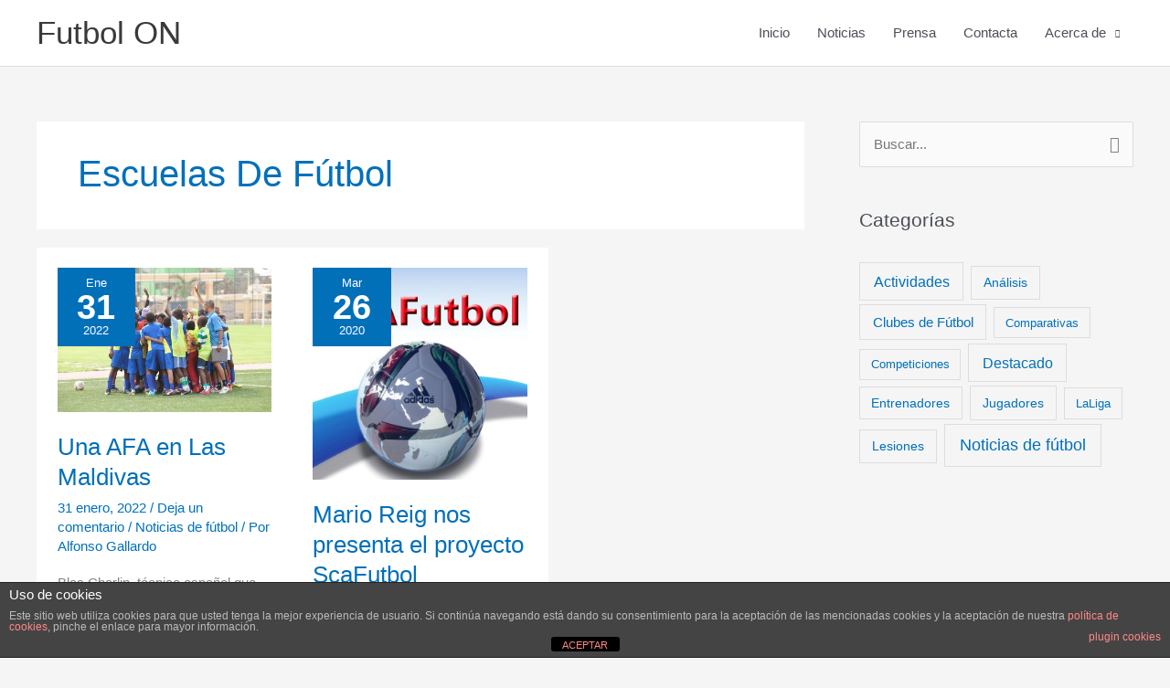

--- FILE ---
content_type: text/html; charset=utf-8
request_url: https://www.google.com/recaptcha/api2/aframe
body_size: 268
content:
<!DOCTYPE HTML><html><head><meta http-equiv="content-type" content="text/html; charset=UTF-8"></head><body><script nonce="0ppcmI44t55JLUMlQak5ZQ">/** Anti-fraud and anti-abuse applications only. See google.com/recaptcha */ try{var clients={'sodar':'https://pagead2.googlesyndication.com/pagead/sodar?'};window.addEventListener("message",function(a){try{if(a.source===window.parent){var b=JSON.parse(a.data);var c=clients[b['id']];if(c){var d=document.createElement('img');d.src=c+b['params']+'&rc='+(localStorage.getItem("rc::a")?sessionStorage.getItem("rc::b"):"");window.document.body.appendChild(d);sessionStorage.setItem("rc::e",parseInt(sessionStorage.getItem("rc::e")||0)+1);localStorage.setItem("rc::h",'1769781972318');}}}catch(b){}});window.parent.postMessage("_grecaptcha_ready", "*");}catch(b){}</script></body></html>

--- FILE ---
content_type: text/javascript
request_url: https://www.futbolon.com/wp-content/plugins/ab-dictionary/js/ab-dictionary.js
body_size: 373
content:
function abDictionaryExtendedInfo(id){
  var dots     = document.getElementById("dots"+id);
  var moreText = document.getElementById("more"+id);
  var btnText  = document.getElementById("myBtn"+id);  

  if (dots.style.display === "none") {
    dots.style.display = "inline";
    btnText.innerHTML = "info+"; 
    moreText.style.display = "none";
  } else {
    dots.style.display = "none";
    btnText.innerHTML =  "info-"; 
    moreText.style.display = "inline";
  }
}